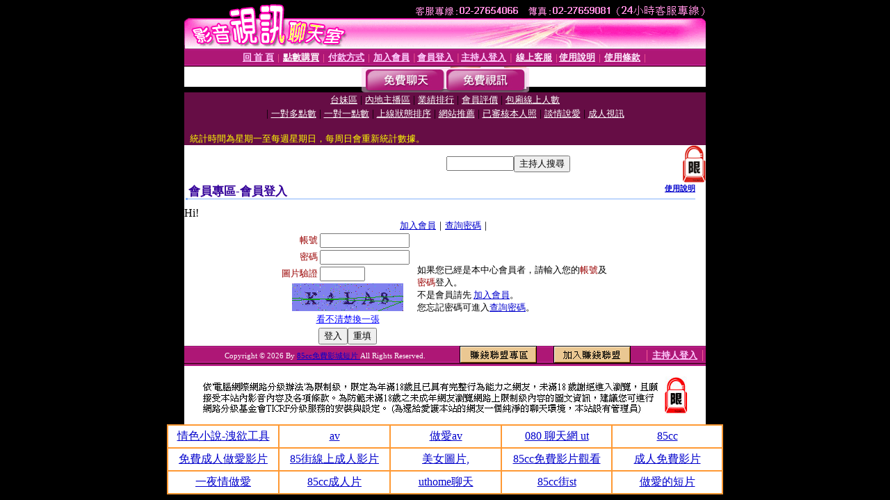

--- FILE ---
content_type: text/html; charset=Big5
request_url: http://ut-85cc.show-402.com/V4/?AID=208789&FID=1515510&WEBID=AVSHOW
body_size: 401
content:
<script>alert('請先登入會員才能進入主播包廂')</script><script>location.href = '/index.phtml?PUT=up_logon&FID=1515510';</script><form method='POST' action='https://tk638.com/GO/' name='forms' id='SSLforms'>
<input type='hidden' name='CONNECT_ID' value=''>
<input type='hidden' name='FID' value='1515510'>
<input type='hidden' name='SID' value='urpb7ckgpfpmch1khk8jgana6qp8ul3s'>
<input type='hidden' name='AID' value='208789'>
<input type='hidden' name='LTYPE' value='U'>
<input type='hidden' name='WURL' value='http://ut-85cc.show-402.com'>
</FORM><script Language='JavaScript'>document.getElementById('SSLforms').submit();self.window.focus();</script>